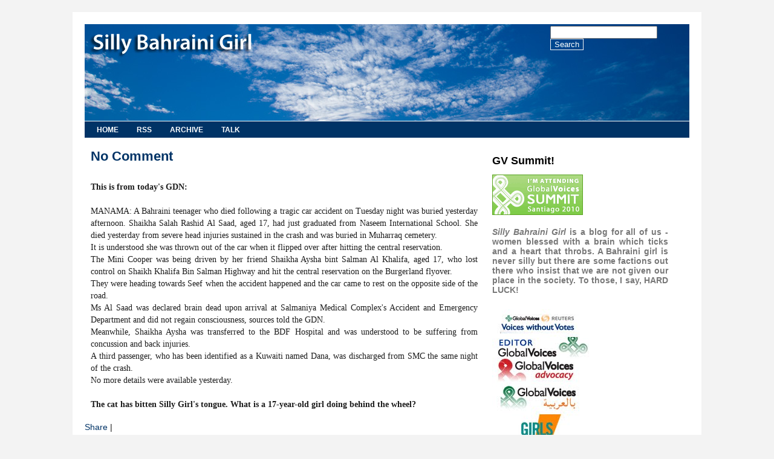

--- FILE ---
content_type: text/html; charset=UTF-8
request_url: https://sillybahrainigirl.blogspot.com/2005/07/no-comment.html?showComment=1122555180000
body_size: 12855
content:
<!DOCTYPE html>
<html dir='ltr' xmlns='http://www.w3.org/1999/xhtml' xmlns:b='http://www.google.com/2005/gml/b' xmlns:data='http://www.google.com/2005/gml/data' xmlns:expr='http://www.google.com/2005/gml/expr'>
<head>
<link href='https://www.blogger.com/static/v1/widgets/2944754296-widget_css_bundle.css' rel='stylesheet' type='text/css'/>
<script src="//sites.google.com/site/pixelsans/box/cufon-yui.js" type="text/javascript"></script>
<script src="//sites.google.com/site/pixelsans/box/mp.font.js" type="text/javascript"></script>
<script type='text/javascript'>Cufon.replace(['h1','h2','h3','h4']);</script>
<style type='text/css'>

span.fullpost {display:inline;} 
</style>
<meta content='text/html; charset=UTF-8' http-equiv='Content-Type'/>
<meta content='blogger' name='generator'/>
<link href='https://sillybahrainigirl.blogspot.com/favicon.ico' rel='icon' type='image/x-icon'/>
<link href='https://sillybahrainigirl.blogspot.com/2005/07/no-comment.html' rel='canonical'/>
<link rel="alternate" type="application/atom+xml" title=".:: SILLY BAHRAINI GIRL ::. - Atom" href="https://sillybahrainigirl.blogspot.com/feeds/posts/default" />
<link rel="alternate" type="application/rss+xml" title=".:: SILLY BAHRAINI GIRL ::. - RSS" href="https://sillybahrainigirl.blogspot.com/feeds/posts/default?alt=rss" />
<link rel="service.post" type="application/atom+xml" title=".:: SILLY BAHRAINI GIRL ::. - Atom" href="https://www.blogger.com/feeds/9291546/posts/default" />

<link rel="alternate" type="application/atom+xml" title=".:: SILLY BAHRAINI GIRL ::. - Atom" href="https://sillybahrainigirl.blogspot.com/feeds/112255087508476289/comments/default" />
<!--Can't find substitution for tag [blog.ieCssRetrofitLinks]-->
<meta content='https://sillybahrainigirl.blogspot.com/2005/07/no-comment.html' property='og:url'/>
<meta content='No Comment' property='og:title'/>
<meta content='This is from today&#39;s GDN: MANAMA: A Bahraini teenager who died following a tragic car accident on Tuesday night was buried yesterday afterno...' property='og:description'/>
<title>No Comment</title>
<style id='page-skin-1' type='text/css'><!--
/*
Design by Free CSS Templates
http://www.freecsstemplates.org
Released for free under a Creative Commons Attribution 2.5 License
*/
#navbar, #navbar-iframe {
height: 0px;
visibility: hidden;
display: none;
}
body {
margin: 20px;
background: #f3f3f3;
font-family: Arial, Calibri, Verdana, Tahoma, sans-serif;
font-size: 13.5px;
color: #1D1D1D;
}
img {
border:0;
}
h1 {
font-size: 1.8em;
}
p, ul, ol {
margin-top: 0;
}
ul, ol {
}
a {
text-decoration: none;
color: #003366;
}
a:hover {
background: none;
}
.readmore a, .readmore a:visited, .readmore a:hover{
color:#46d9f9;
font-size:92%;
text-decoration:none;
text-shadow: 2px 2px 2px #BFBFBF;
}
#wrapper {
width: 1000px;
margin: 0 auto;
padding: 20px;
background: #FFFFFF;
}
/* Header */
#header-wrapper {
width: 1000px;
height: 160px;
margin: 0 auto;
background: #C2C2C2 url('https://blogger.googleusercontent.com/img/b/R29vZ2xl/AVvXsEji5hzvfzuxIiI8dKVUz4ommvUfg5Eyy4CVqJn934H5PnJhgDMMzVndFcOTlPbVfmhVT_5vjgIIDdsdwygjwnPmxO2ZCftiTEzDSeRXc37DCmrO5l4irozj4ARLbobCilWD78bU/s1600/sbg.jpg') no-repeat left top;
}
/* Search */
#search {
background: transparent;
float: right;
width: 230px;
padding-top: 3px;
}
#search form {
background: transparent;
margin: 0;
padding: 0px 0 3 0px;
}
#search fieldset {
background: transparent;
margin: 0;
padding: 0;
border: none;
}
#search-text {
width: 200px;
border: none;
text-transform: lowercase;
border: 1px #525252 dotted;
font: bold 1.2em Arial, Tahoma, sans-serif;
color: #787878;
}
#search-submit {
display: none;
}
input.btn {
color:#FFFFFF;
background:transparent;
font:Verdana, Arial, Helvetica, sans-serif 85% bold;
border:1px solid #F3f3f3;
}
/* Menu */
#menu {
width: 1000px;
height: 27px;
margin: 0 auto;
padding: 0;
border-top: 1px #FFFFFF solid;
background: #003366;
}
#menu ul {
margin: 0;
padding: 0;
list-style: none;
line-height: normal;
}
#menu li {
float: left;
}
#menu a {
display: block;
padding: 7px 10px 2px 20px;
text-transform: uppercase;
text-decoration: none;
font-family: Arial, Helvetica, sans-serif;
font-size: 12px;
font-weight: bold;
color: #FFFFFF;
border: none;
}
#menu a:hover, #menu .current_page_item a {
color: #FFFFFF;
}
#menu a:hover {
text-decoration: underline;
}
/* Page */
#content-wrapper {
width:1000px;
margin: 0 auto;
}
/* Content */
#main-wrapper {
float: left;
width: 650px;
padding: 40px 0px 0 20;
}
.post {
margin:.5em 0 1.5em;
border-bottom:1px dashed #cccccc;
padding-bottom:1em;
}
.post h2 {
color: #003366;
font-family: Tahoma, Helvetica Nueue, Arial,Sans-serif;
font-size:1.6em;
padding-left:10px;
}
.post h2 a {
color: #003366;
border: none;
}
.post-body{
margin-top: 3px;
padding: 10px 0 20px 10px;
font-family: Georgia, Times New Roman, Serif;
font-size:103%;
line-height:1.5em;
text-align:justify;
}
.post-body img {
background: #f0f0f0;
padding: 10px;
margin: 10 5px 10px 5;
float: left;
border:0;
}
.footstamp {
margin-top:12px;
border-bottom: 1px dashed #46d9f9;
border-top: 1px dashed #46d9f9;
text-transform: uppercase;
text-align: left;
font-family: Tahoma, Arial, Helvetica, sans-serif;
font-size: 12px;
}
.footstamp a {
color: #46d9f9;
}
.note{
color:#000000;
font-weight:bold;
font-size:115%;
text-shadow: 2px 2px 2px #BFBFBF;
}
/* !!!!!!!!!!!!!!!!!!!!!
----------------------------------------------- */
#main3-1 {
width:320px;
padding:3px;
margin-bottom:10px;
float:left;
font-family: Arial, Verdana, Helvetica, sans-serif;
font-size: 12px;
border-right:1px dashed #cccccc;
}
#main3-2 {
width:317px;
padding:3px;
margin-bottom:10px;
float:left;
font-family: Arial, Verdana, Helvetica, sans-serif;
font-size: 12px;
}
.main3 {
border-top:5px solid #003366;
}
.main3 .widget{
margin-bottom:12px;
}
.main3 h2{
padding-bottom: 6px;
font: Arial;
color: #003366;
}
.main3 a {
text-decoration: none;
color: #1d1d1d;
}
.meta {
border-bottom: 1px dashed #D2D4C9;
text-transform: uppercase;
text-align: left;
font-family: Arial, Helvetica, sans-serif;
font-size: 11px;
}
.feed-links {
margin-bottom: 10px;
}
/* Sidebar */
#sidebar-wrapper {
float: left;
width: 300px;
margin-top:15px;
margin-left:15px;
padding: 40px 10 0 0px;
color: #787878;
}
#sidebar-wrapper {
padding: 0;
font-family: Calibri, Arial, Verdana, Tahoma, sans-serif;
line-height:1.2em;
}
#sidebar-wrapper img {
border:0;
}
#sidebar-wrapper ul{
list-style: disc;
}
#sidebar-wrapper li{
padding-left:5px;
font-family: Calibri, Arial, Verdana, Tahoma, sans-serif;
line-height:1.2em;
}
#sidebar-wrapper h2 {
font-family: Calibri, Verdana, Tahoma, sans-serif;
font-size:18px;
color: #000000;
}
#sidebar-wrapper p {
padding-bottom: 5px;
text-align: justify;
}
#sidebar-wrapper a {
color: #46d9f9;
font-size:13px;
text-decoration: none;
border: none;
}
#sidebar-wrapper a:hover {
text-decoration: underline;
color: #787878;
}
.widget-content {
}
.sidebar .widget {
margin-bottom: 1.3em;
margin-left:.7em;
padding: 0;
background: none;
}
#sidebar2 {
padding: 0;
font-family: Calibri, Arial, Verdana, Tahoma, sans-serif;
line-height:1.2em;
}
#sidebar2 ul{
list-style: circle;
padding-left:-5px;
}
#sidebar2 li{
padding-left:2px;
padding-bottom:3px;
font-family: Arial, Verdana, Tahoma, sans-serif;
font-size:9px;
}
#sidebar2 h2 {
font-family: Calibri, Verdana, Tahoma, sans-serif;
font-size:16px;
color: #000000;
text-align:center;
margin-bottom: .7em;
}
#sidebar2 p {
padding-bottom: 5px;
text-align: justify;
}
#sidebar2 a {
color: #1d1d1d;
border: none;
text-decoration: none;
}
#sidebar2 a:hover {
text-decoration: underline;
color: #787878;
}
.widget-content {
}
.sidebar2 .widget {
margin-bottom: 1.3em;
padding: 0;
background: none;
}
#sidebar2-1 {
width:140px;
padding-right:5px;
margin-top:3px;
float:left;
border-right:1px dashed #cccccc;
font-size:9px;
}
#sidebar2-2 {
width:140px;
padding-left:5px;
margin-top:3px;
float:left;
}
/* Comment */
#comments h4 {
}
#comments dl {
}
.comment-author {
}
.comment-body {
}
.comment-footer {
}
/* Footer */
#footer-wrapper {
width: 1000px;
height: 20px;
margin: 0 auto;
padding: 7px 0 7px 0;
background: #FFFFFF;
font-family: Arial, Helvetica, sans-serif;
color: #1d1d1d;
font-size: 10px;
text-transform: uppercase;
text-align: left;
}
#footer-wrapper p {
margin: 0;
line-height: normal;
font-size: 10px;
text-transform: uppercase;
text-align: justify;
}
#footer-wrapper a {
color: #FFFFFF;
}

--></style>
<link href='https://www.blogger.com/dyn-css/authorization.css?targetBlogID=9291546&amp;zx=7c6a8750-4fff-4e53-b665-3ab42a041e46' media='none' onload='if(media!=&#39;all&#39;)media=&#39;all&#39;' rel='stylesheet'/><noscript><link href='https://www.blogger.com/dyn-css/authorization.css?targetBlogID=9291546&amp;zx=7c6a8750-4fff-4e53-b665-3ab42a041e46' rel='stylesheet'/></noscript>
<meta name='google-adsense-platform-account' content='ca-host-pub-1556223355139109'/>
<meta name='google-adsense-platform-domain' content='blogspot.com'/>

</head>
<body>
<div class='navbar section' id='navbar'><div class='widget Navbar' data-version='1' id='Navbar1'><script type="text/javascript">
    function setAttributeOnload(object, attribute, val) {
      if(window.addEventListener) {
        window.addEventListener('load',
          function(){ object[attribute] = val; }, false);
      } else {
        window.attachEvent('onload', function(){ object[attribute] = val; });
      }
    }
  </script>
<div id="navbar-iframe-container"></div>
<script type="text/javascript" src="https://apis.google.com/js/platform.js"></script>
<script type="text/javascript">
      gapi.load("gapi.iframes:gapi.iframes.style.bubble", function() {
        if (gapi.iframes && gapi.iframes.getContext) {
          gapi.iframes.getContext().openChild({
              url: 'https://www.blogger.com/navbar/9291546?po\x3d112255087508476289\x26origin\x3dhttps://sillybahrainigirl.blogspot.com',
              where: document.getElementById("navbar-iframe-container"),
              id: "navbar-iframe"
          });
        }
      });
    </script><script type="text/javascript">
(function() {
var script = document.createElement('script');
script.type = 'text/javascript';
script.src = '//pagead2.googlesyndication.com/pagead/js/google_top_exp.js';
var head = document.getElementsByTagName('head')[0];
if (head) {
head.appendChild(script);
}})();
</script>
</div></div>
<div id='wrapper'>
<div id='header-wrapper'>
<div id='search'>
<form action='https://sillybahrainigirl.blogspot.com/search' id='searchform' method='get' name='searchform'>
<div class='search'>
<input id='s' name='q' onclick='this.value="";' type='text'/>
<input class='btn' id='x' type='submit' value='Search'/>
</div>
</form>
</div>
<!-- end #search -->
<div id='header-inner'>
<div class='header no-items section' id='header'></div>
</div>
</div>
<!-- end #header -->
<div id='menu'>
<ul>
<li><a href='https://sillybahrainigirl.blogspot.com/'>Home</a></li>
<li><a href='http://sillybahrainigirl.blogspot.com/feeds/posts/default'>RSS</a></li>
<li><a href='http://bit.ly/sbgarchive'>Archive</a></li>
<li><a href='http://sillybahrainigirl.blogspot.com/2000/12/chat-cafe.html'>Talk</a></li>
</ul>
</div>
<!-- end #menu -->
<div id='content-wrapper'>
<div id='main-wrapper'>
<div class='main section' id='main'><div class='widget Blog' data-version='1' id='Blog1'>
<div class='blog-posts hfeed'>
<!--Can't find substitution for tag [adStart]-->
<div class='post hentry uncustomized-post-template'><div class='PostHead'>
<a name='112255087508476289'></a>
<h2>
No Comment
</h2>
</div>
<div class='post-header-line-1'></div>
<div class='post-body entry-content'>
<strong>This is from today's GDN: </strong><br /><br />MANAMA: A Bahraini teenager who died following a tragic car accident on Tuesday night was buried yesterday afternoon. Shaikha Salah Rashid Al Saad, aged 17, had just graduated from Naseem International School. She died yesterday from severe head injuries sustained in the crash and was buried in Muharraq cemetery.<br />It is understood she was thrown out of the car when it flipped over after hitting the central reservation.<br />The Mini Cooper was being driven by her friend Shaikha Aysha bint Salman Al Khalifa, aged 17, who lost control on Shaikh Khalifa Bin Salman Highway and hit the central reservation on the Burgerland flyover.<br />They were heading towards Seef when the accident happened and the car came to rest on the opposite side of the road.<br />Ms Al Saad was declared brain dead upon arrival at Salmaniya Medical Complex's Accident and Emergency Department and did not regain consciousness, sources told the GDN.<br />Meanwhile, Shaikha Aysha was transferred to the BDF Hospital and was understood to be suffering from concussion and back injuries.<br />A third passenger, who has been identified as a Kuwaiti named Dana, was discharged from SMC the same night of the crash.<br />No more details were available yesterday.<br /><br /><strong>The cat has bitten Silly Girl's tongue. What is a 17-year-old girl doing behind the wheel? </strong>
<div style='clear: both;'></div>
</div>
<div class='post-footer'>
<div addthis:title='No Comment' addthis:url='https://sillybahrainigirl.blogspot.com/2005/07/no-comment.html' class='addthis_toolbox addthis_default_style'><a class='addthis_button_compact' href='http://addthis.com/bookmark.php?v=250&pub=xa-4affd70a19a245fd'>Share</a>
<span class='addthis_separator'>|</span>
<a class='addthis_button_facebook'></a>
<a class='addthis_button_email'></a>
<a class='addthis_button_twitter'></a>
<a class='addthis_button_favorites'></a>
<a class='addthis_button_print'></a>
</div>
<script src="//s7.addthis.com/js/250/addthis_widget.js#pub=xa-4affd70a19a245fd" type="text/javascript"></script>
<div class='footstamp'>
<p class='post-footer-line post-footer-line-1'>
<span class='post-author'> SBG </span>
<span class='post-timestamp'>
at
<a class='timestamp-link' href='https://sillybahrainigirl.blogspot.com/2005/07/no-comment.html' rel='bookmark' title='permanent link'><abbr class='published' title='2005-07-28T14:38:00+03:00'>2:38 pm</abbr></a>
</span>
<span class='date-header'>28 July 2005</span>
<span class='iconz'>
<span class='item-control blog-admin pid-662091216'>
<a href='https://www.blogger.com/post-edit.g?blogID=9291546&postID=112255087508476289&from=pencil' title='Edit Post'>
<img alt="" class="icon-action" src="https://lh3.googleusercontent.com/blogger_img_proxy/AEn0k_t1TgjBkd75jSrA2BRH_9W-m3P-13EDwRjVvwACcmyVxcCyayy_z9X1qB4Ch8lQEr23H_n1FFXZv2v-vZlusPTcHJvlNCovWLXH97R0CMJTt-yEha9KPr_G6EKALYpr=s0-d">
</a>
</span>
</span>
<span class='post-comment-link'>
</span>
<span class='post-backlinks post-comment-link'>
</span>
<span class='post-icons'>
<span class='item-action'>
<a href='https://www.blogger.com/email-post/9291546/112255087508476289' title='Email Post'>
<span class='email-post-icon'>&#160;</span>
</a>
</span>
</span>
</p>
</div>
<div class='post-footer-line post-footer-line-2'>
<span class='post-labels'>
</span>
</div>
<p class='post-footer-line post-footer-line-3'></p>
</div>
</div>
<div class='comments' id='comments'>
<a name='comments'></a>
<h4>
12
comments:
</h4>
<dl id='comments-block'>
<dt class='comment-author ' id='c112255432930197212'>
<a name='c112255432930197212'></a>
<a href='https://www.blogger.com/profile/04213826171467402183' rel='nofollow'>أبو سنان</a>
said...
</dt>
<dd class='comment-body'>
<p>Sure Mohammed, what is written is written.  Here in the USA everyone can drive from the age of 15, with supervision, and from age 16 alone.<BR/><BR/>  It all depends on the kids being talked about.  Some kids are very mature for their age and can handle the responsibility.  My kids, on the other hand, will probably start driving at age 30.  LOL!</p>
</dd>
<dd class='comment-footer'>
<span class='comment-timestamp'>
<a href='https://sillybahrainigirl.blogspot.com/2005/07/no-comment.html?showComment=1122554280000#c112255432930197212' title='comment permalink'>
July 28, 2005
</a>
<span class='item-control blog-admin pid-2085079710'>
<a href='https://www.blogger.com/comment/delete/9291546/112255432930197212' title='Delete Comment'>
<img src="//www.blogger.com/img/icon_delete13.gif">
</a>
</span>
</span>
</dd>
<dt class='comment-author blog-author' id='c112255518288857025'>
<a name='c112255518288857025'></a>
<a href='https://www.blogger.com/profile/16449468317171027604' rel='nofollow'>SillyBahrainiGirl</a>
said...
</dt>
<dd class='comment-body'>
<p>According to government laws, only those above the age of 18 and who hold a valid driving license can drive in wonderland.</p>
</dd>
<dd class='comment-footer'>
<span class='comment-timestamp'>
<a href='https://sillybahrainigirl.blogspot.com/2005/07/no-comment.html?showComment=1122555180000#c112255518288857025' title='comment permalink'>
July 28, 2005
</a>
<span class='item-control blog-admin pid-662091216'>
<a href='https://www.blogger.com/comment/delete/9291546/112255518288857025' title='Delete Comment'>
<img src="//www.blogger.com/img/icon_delete13.gif">
</a>
</span>
</span>
</dd>
<dt class='comment-author ' id='c112255796819852496'>
<a name='c112255796819852496'></a>
<a href='https://www.blogger.com/profile/17068219437835404164' rel='nofollow'>ainialyaman</a>
said...
</dt>
<dd class='comment-body'>
<p>spoiled dynasty.Alas!</p>
</dd>
<dd class='comment-footer'>
<span class='comment-timestamp'>
<a href='https://sillybahrainigirl.blogspot.com/2005/07/no-comment.html?showComment=1122557940000#c112255796819852496' title='comment permalink'>
July 28, 2005
</a>
<span class='item-control blog-admin pid-137582099'>
<a href='https://www.blogger.com/comment/delete/9291546/112255796819852496' title='Delete Comment'>
<img src="//www.blogger.com/img/icon_delete13.gif">
</a>
</span>
</span>
</dd>
<dt class='comment-author blog-author' id='c112255981556100901'>
<a name='c112255981556100901'></a>
<a href='https://www.blogger.com/profile/16449468317171027604' rel='nofollow'>SillyBahrainiGirl</a>
said...
</dt>
<dd class='comment-body'>
<p>Wasta? <BR/>What does this mean?</p>
</dd>
<dd class='comment-footer'>
<span class='comment-timestamp'>
<a href='https://sillybahrainigirl.blogspot.com/2005/07/no-comment.html?showComment=1122559800000#c112255981556100901' title='comment permalink'>
July 28, 2005
</a>
<span class='item-control blog-admin pid-662091216'>
<a href='https://www.blogger.com/comment/delete/9291546/112255981556100901' title='Delete Comment'>
<img src="//www.blogger.com/img/icon_delete13.gif">
</a>
</span>
</span>
</dd>
<dt class='comment-author blog-author' id='c112256473531998459'>
<a name='c112256473531998459'></a>
<a href='https://www.blogger.com/profile/16449468317171027604' rel='nofollow'>SillyBahrainiGirl</a>
said...
</dt>
<dd class='comment-body'>
<p>wasta is a way of life in wonderland. wasta makes the world go round. wasta means that u don't to stand ina queue. wasta means you are above the law. wasta distiguishes animals from humans. <BR/><BR/>those with wasta are more equal than others !</p>
</dd>
<dd class='comment-footer'>
<span class='comment-timestamp'>
<a href='https://sillybahrainigirl.blogspot.com/2005/07/no-comment.html?showComment=1122564720000#c112256473531998459' title='comment permalink'>
July 28, 2005
</a>
<span class='item-control blog-admin pid-662091216'>
<a href='https://www.blogger.com/comment/delete/9291546/112256473531998459' title='Delete Comment'>
<img src="//www.blogger.com/img/icon_delete13.gif">
</a>
</span>
</span>
</dd>
<dt class='comment-author blog-author' id='c112256480842983832'>
<a name='c112256480842983832'></a>
<a href='https://www.blogger.com/profile/16449468317171027604' rel='nofollow'>SillyBahrainiGirl</a>
said...
</dt>
<dd class='comment-body'>
<p>oops... too many typos... <BR/><BR/>lemme attempts that again: <BR/>wasta is a way of life in wonderland. wasta makes the world go round. wasta means that u don't have to stand in a queue. wasta means you are above the law. wasta distinguishes animals from humans. <BR/><BR/>After all, those with wasta are more equal than others !</p>
</dd>
<dd class='comment-footer'>
<span class='comment-timestamp'>
<a href='https://sillybahrainigirl.blogspot.com/2005/07/no-comment.html?showComment=1122564780000#c112256480842983832' title='comment permalink'>
July 28, 2005
</a>
<span class='item-control blog-admin pid-662091216'>
<a href='https://www.blogger.com/comment/delete/9291546/112256480842983832' title='Delete Comment'>
<img src="//www.blogger.com/img/icon_delete13.gif">
</a>
</span>
</span>
</dd>
<dt class='comment-author ' id='c112256646645123406'>
<a name='c112256646645123406'></a>
<a href='https://www.blogger.com/profile/17068219437835404164' rel='nofollow'>ainialyaman</a>
said...
</dt>
<dd class='comment-body'>
<span class='deleted-comment'>This comment has been removed by a blog administrator.</span>
</dd>
<dd class='comment-footer'>
<span class='comment-timestamp'>
<a href='https://sillybahrainigirl.blogspot.com/2005/07/no-comment.html?showComment=1122566460000#c112256646645123406' title='comment permalink'>
July 28, 2005
</a>
<span class='item-control blog-admin '>
<a href='https://www.blogger.com/comment/delete/9291546/112256646645123406' title='Delete Comment'>
<img src="//www.blogger.com/img/icon_delete13.gif">
</a>
</span>
</span>
</dd>
<dt class='comment-author ' id='c112256675169250221'>
<a name='c112256675169250221'></a>
<a href='https://www.blogger.com/profile/17068219437835404164' rel='nofollow'>ainialyaman</a>
said...
</dt>
<dd class='comment-body'>
<p>We suffer of that destructive apparatus in Yemen Felix.</p>
</dd>
<dd class='comment-footer'>
<span class='comment-timestamp'>
<a href='https://sillybahrainigirl.blogspot.com/2005/07/no-comment.html?showComment=1122566700000#c112256675169250221' title='comment permalink'>
July 28, 2005
</a>
<span class='item-control blog-admin pid-137582099'>
<a href='https://www.blogger.com/comment/delete/9291546/112256675169250221' title='Delete Comment'>
<img src="//www.blogger.com/img/icon_delete13.gif">
</a>
</span>
</span>
</dd>
<dt class='comment-author blog-author' id='c112256772426796080'>
<a name='c112256772426796080'></a>
<a href='https://www.blogger.com/profile/16449468317171027604' rel='nofollow'>SillyBahrainiGirl</a>
said...
</dt>
<dd class='comment-body'>
<p>Ain Al Yaman, <BR/>It's not only Yemen.. It's not. It is the cancer eating the flesh of this society..</p>
</dd>
<dd class='comment-footer'>
<span class='comment-timestamp'>
<a href='https://sillybahrainigirl.blogspot.com/2005/07/no-comment.html?showComment=1122567720000#c112256772426796080' title='comment permalink'>
July 28, 2005
</a>
<span class='item-control blog-admin pid-662091216'>
<a href='https://www.blogger.com/comment/delete/9291546/112256772426796080' title='Delete Comment'>
<img src="//www.blogger.com/img/icon_delete13.gif">
</a>
</span>
</span>
</dd>
<dt class='comment-author ' id='c112261472501061021'>
<a name='c112261472501061021'></a>
<a href='https://www.blogger.com/profile/15955758251080080159' rel='nofollow'>muscati</a>
said...
</dt>
<dd class='comment-body'>
<p>17 year old girls from the royal family already have their royal "Sheikha" title?</p>
</dd>
<dd class='comment-footer'>
<span class='comment-timestamp'>
<a href='https://sillybahrainigirl.blogspot.com/2005/07/no-comment.html?showComment=1122614700000#c112261472501061021' title='comment permalink'>
July 29, 2005
</a>
<span class='item-control blog-admin pid-534649996'>
<a href='https://www.blogger.com/comment/delete/9291546/112261472501061021' title='Delete Comment'>
<img src="//www.blogger.com/img/icon_delete13.gif">
</a>
</span>
</span>
</dd>
<dt class='comment-author blog-author' id='c112261911041339431'>
<a name='c112261911041339431'></a>
<a href='https://www.blogger.com/profile/16449468317171027604' rel='nofollow'>SillyBahrainiGirl</a>
said...
</dt>
<dd class='comment-body'>
<p>tough! some people are born with titles and others aren't.. <BR/><BR/>not a difficult fact in life to grasp I am afraid!</p>
</dd>
<dd class='comment-footer'>
<span class='comment-timestamp'>
<a href='https://sillybahrainigirl.blogspot.com/2005/07/no-comment.html?showComment=1122619080000#c112261911041339431' title='comment permalink'>
July 29, 2005
</a>
<span class='item-control blog-admin pid-662091216'>
<a href='https://www.blogger.com/comment/delete/9291546/112261911041339431' title='Delete Comment'>
<img src="//www.blogger.com/img/icon_delete13.gif">
</a>
</span>
</span>
</dd>
<dt class='comment-author ' id='c113029948423654858'>
<a name='c113029948423654858'></a>
Anonymous
said...
</dt>
<dd class='comment-body'>
<p>You have good content on your blog keep up the good work</p>
</dd>
<dd class='comment-footer'>
<span class='comment-timestamp'>
<a href='https://sillybahrainigirl.blogspot.com/2005/07/no-comment.html?showComment=1130299440000#c113029948423654858' title='comment permalink'>
October 26, 2005
</a>
<span class='item-control blog-admin pid-1787396322'>
<a href='https://www.blogger.com/comment/delete/9291546/113029948423654858' title='Delete Comment'>
<img src="//www.blogger.com/img/icon_delete13.gif">
</a>
</span>
</span>
</dd>
</dl>
<p class='comment-footer'>
<div class='comment-form'>
<a name='comment-form'></a>
<h4 id='comment-post-message'>Post a Comment</h4>
<p>
</p>
<a href='https://www.blogger.com/comment/frame/9291546?po=112255087508476289&hl=en-GB&saa=85391&origin=https://sillybahrainigirl.blogspot.com' id='comment-editor-src' style='display: none'></a>
<iframe allowtransparency='true' class='blogger-iframe-colorize' frameborder='0' height='275' id='comment-editor' scrolling='auto' src='' width='100%'></iframe>
<script type="text/javascript" src="https://www.blogger.com/static/v1/jsbin/2210189538-iframe_colorizer.js"></script>
</div>
</p>
<div id='backlinks-container'>
<div id='Blog1_backlinks-container'>
</div>
</div>
</div>
<!--Can't find substitution for tag [adEnd]-->
</div>
<div class='blog-pager' id='blog-pager'>
<span id='blog-pager-newer-link'>
<a class='blog-pager-newer-link' href='https://sillybahrainigirl.blogspot.com/2005/07/other-side-of-coin.html' id='Blog1_blog-pager-newer-link' title='Newer Post'><h3>Newer Post</h3></a>
</span>
<span id='blog-pager-older-link'>
<a class='blog-pager-older-link' href='https://sillybahrainigirl.blogspot.com/2005/07/face-itsummer-aint-time-for-fun-in.html' id='Blog1_blog-pager-older-link' title='Older Post'><h3>Older Post</h3></a>
</span>
<a class='home-link' href='https://sillybahrainigirl.blogspot.com/'><h3>Home</h3></a>
</div>
<div class='clear'></div>
<div class='post-feeds'>
<div class='feed-links'>
Subscribe to:
<a class='feed-link' href='https://sillybahrainigirl.blogspot.com/feeds/112255087508476289/comments/default' target='_blank' type='application/atom+xml'>Post Comments (Atom)</a>
</div>
</div>
</div></div>
</div>
<!-- end #content -->
<div id='sidebar-wrapper'>
<div class='sidebar section' id='sidebar'><div class='widget HTML' data-version='1' id='HTML3'>
<h2 class='title'>GV Summit!</h2>
<div class='widget-content'>
<a href="http://summit2010.globalvoicesonline.org/" title="I'm Attending Global Voices Citizen Media Summit 2010"><img alt="I&#39;m Attending Global Voices Citizen Media Summit 2010" src="https://lh3.googleusercontent.com/blogger_img_proxy/AEn0k_sO7fh8jMvn9Vbc73nFQ54POmxyvKurWRMjp7ltFaUN6O8AKmyu9jSP6FSh2wYgUNEYlXIJ6OpRPLDNEIS8wgch0DLLtO_E9d4x4sXo6I3PtBCceI23-87Xy1XKybNj2gCvhcJpfzVmUw-aHB8iJRUhP27XcLcL=s0-d"></a>
</div>
<div class='clear'></div>
</div><div class='widget Text' data-version='1' id='Text1'>
<div class='widget-content'>
<p align="justify"><b><i>Silly Bahraini Girl</i> is a blog for all of us - women blessed with a brain which ticks and a heart that throbs. A Bahraini girl is never silly but there are some factions out there who insist that we are not given our place in the society. To those, I say, HARD LUCK!</b></p>
</div>
</div><div class='widget HTML' data-version='1' id='HTML1'>
<div class='widget-content'>
<script src="//widgets.twimg.com/j/2/widget.js"></script>
<script>
new TWTR.Widget({
  version: 2,
  type: 'profile',
  rpp: 10,
  interval: 6000,
  width: 290,
height:400,
    theme: {
    shell: {
      background: '#f1f1f1',
      color: '#000000'
    },
    tweets: {
      background: '#ffffff',
      color: '#000000',
      links: '#46d9f9'
    }
  },
  features: {
    scrollbar: false,
    loop: false,
    live: false,
    hashtags: true,
    timestamp: true,
    avatars: false,
    behavior: 'all'
  }
}).render().setUser('JustAmira').start();
</script>
</div>
</div><div class='widget HTML' data-version='1' id='HTML6'>
<div class='widget-content'>
<img src="https://blogger.googleusercontent.com/img/b/R29vZ2xl/AVvXsEi565nRibpaGu1sm7MZyo43K2rF3N7LOdPxFLZvPcKC1G2Aslz9sPWk2wvhhzmFypqVelsMq5Oqm6KR2nuPnijcTcONPSI6ZdFFEhL9saucZW1AEtl43IsZ2xZX-7ivZsmkMAj5/s1600/links.jpg" width="167" height="307" border="0" usemap="#Map" />
<map name="Map" id="Map"><area shape="rect" coords="15,8,141,35" href="http://voiceswithoutvotes.org/" target="_blank" alt="" />
<area shape="rect" coords="8,49,156,79" href="http://www.globalvoicesonline.org/" target="_blank" alt="" />
<area shape="rect" coords="10,86,136,122" href="http://advocacy.globalvoicesonline.org/" target="_blank" alt="" />
<area shape="rect" coords="14,127,140,170" href="http://ar.globalvoicesonline.org/" target="_blank" alt="" />
<area shape="rect" coords="21,184,150,257" href="http://www.ungei.org/" target="_blank" alt="" />
<area shape="rect" coords="24,267,133,284" href="http://qwaider.com/" target="_blank" alt="" />
</map>
</div>
</div><div class='widget BlogArchive' data-version='1' id='BlogArchive1'>
<h2>Archive</h2>
<div class='widget-content'>
<div id='ArchiveList'>
<div id='BlogArchive1_ArchiveList'>
<ul class='hierarchy'>
<li class='archivedate collapsed'>
<a class='toggle' href='javascript:void(0)'>
<span class='zippy'>

        &#9658;&#160;
      
</span>
</a>
<a class='post-count-link' href='https://sillybahrainigirl.blogspot.com/2011/'>
2011
</a>
<span class='post-count' dir='ltr'>(9)</span>
<ul class='hierarchy'>
<li class='archivedate collapsed'>
<a class='toggle' href='javascript:void(0)'>
<span class='zippy'>

        &#9658;&#160;
      
</span>
</a>
<a class='post-count-link' href='https://sillybahrainigirl.blogspot.com/2011/02/'>
February 2011
</a>
<span class='post-count' dir='ltr'>(1)</span>
</li>
</ul>
<ul class='hierarchy'>
<li class='archivedate collapsed'>
<a class='toggle' href='javascript:void(0)'>
<span class='zippy'>

        &#9658;&#160;
      
</span>
</a>
<a class='post-count-link' href='https://sillybahrainigirl.blogspot.com/2011/01/'>
January 2011
</a>
<span class='post-count' dir='ltr'>(8)</span>
</li>
</ul>
</li>
</ul>
<ul class='hierarchy'>
<li class='archivedate collapsed'>
<a class='toggle' href='javascript:void(0)'>
<span class='zippy'>

        &#9658;&#160;
      
</span>
</a>
<a class='post-count-link' href='https://sillybahrainigirl.blogspot.com/2010/'>
2010
</a>
<span class='post-count' dir='ltr'>(4)</span>
<ul class='hierarchy'>
<li class='archivedate collapsed'>
<a class='toggle' href='javascript:void(0)'>
<span class='zippy'>

        &#9658;&#160;
      
</span>
</a>
<a class='post-count-link' href='https://sillybahrainigirl.blogspot.com/2010/12/'>
December 2010
</a>
<span class='post-count' dir='ltr'>(1)</span>
</li>
</ul>
<ul class='hierarchy'>
<li class='archivedate collapsed'>
<a class='toggle' href='javascript:void(0)'>
<span class='zippy'>

        &#9658;&#160;
      
</span>
</a>
<a class='post-count-link' href='https://sillybahrainigirl.blogspot.com/2010/07/'>
July 2010
</a>
<span class='post-count' dir='ltr'>(1)</span>
</li>
</ul>
<ul class='hierarchy'>
<li class='archivedate collapsed'>
<a class='toggle' href='javascript:void(0)'>
<span class='zippy'>

        &#9658;&#160;
      
</span>
</a>
<a class='post-count-link' href='https://sillybahrainigirl.blogspot.com/2010/02/'>
February 2010
</a>
<span class='post-count' dir='ltr'>(1)</span>
</li>
</ul>
<ul class='hierarchy'>
<li class='archivedate collapsed'>
<a class='toggle' href='javascript:void(0)'>
<span class='zippy'>

        &#9658;&#160;
      
</span>
</a>
<a class='post-count-link' href='https://sillybahrainigirl.blogspot.com/2010/01/'>
January 2010
</a>
<span class='post-count' dir='ltr'>(1)</span>
</li>
</ul>
</li>
</ul>
<ul class='hierarchy'>
<li class='archivedate collapsed'>
<a class='toggle' href='javascript:void(0)'>
<span class='zippy'>

        &#9658;&#160;
      
</span>
</a>
<a class='post-count-link' href='https://sillybahrainigirl.blogspot.com/2009/'>
2009
</a>
<span class='post-count' dir='ltr'>(39)</span>
<ul class='hierarchy'>
<li class='archivedate collapsed'>
<a class='toggle' href='javascript:void(0)'>
<span class='zippy'>

        &#9658;&#160;
      
</span>
</a>
<a class='post-count-link' href='https://sillybahrainigirl.blogspot.com/2009/12/'>
December 2009
</a>
<span class='post-count' dir='ltr'>(1)</span>
</li>
</ul>
<ul class='hierarchy'>
<li class='archivedate collapsed'>
<a class='toggle' href='javascript:void(0)'>
<span class='zippy'>

        &#9658;&#160;
      
</span>
</a>
<a class='post-count-link' href='https://sillybahrainigirl.blogspot.com/2009/10/'>
October 2009
</a>
<span class='post-count' dir='ltr'>(1)</span>
</li>
</ul>
<ul class='hierarchy'>
<li class='archivedate collapsed'>
<a class='toggle' href='javascript:void(0)'>
<span class='zippy'>

        &#9658;&#160;
      
</span>
</a>
<a class='post-count-link' href='https://sillybahrainigirl.blogspot.com/2009/08/'>
August 2009
</a>
<span class='post-count' dir='ltr'>(2)</span>
</li>
</ul>
<ul class='hierarchy'>
<li class='archivedate collapsed'>
<a class='toggle' href='javascript:void(0)'>
<span class='zippy'>

        &#9658;&#160;
      
</span>
</a>
<a class='post-count-link' href='https://sillybahrainigirl.blogspot.com/2009/07/'>
July 2009
</a>
<span class='post-count' dir='ltr'>(4)</span>
</li>
</ul>
<ul class='hierarchy'>
<li class='archivedate collapsed'>
<a class='toggle' href='javascript:void(0)'>
<span class='zippy'>

        &#9658;&#160;
      
</span>
</a>
<a class='post-count-link' href='https://sillybahrainigirl.blogspot.com/2009/06/'>
June 2009
</a>
<span class='post-count' dir='ltr'>(1)</span>
</li>
</ul>
<ul class='hierarchy'>
<li class='archivedate collapsed'>
<a class='toggle' href='javascript:void(0)'>
<span class='zippy'>

        &#9658;&#160;
      
</span>
</a>
<a class='post-count-link' href='https://sillybahrainigirl.blogspot.com/2009/05/'>
May 2009
</a>
<span class='post-count' dir='ltr'>(10)</span>
</li>
</ul>
<ul class='hierarchy'>
<li class='archivedate collapsed'>
<a class='toggle' href='javascript:void(0)'>
<span class='zippy'>

        &#9658;&#160;
      
</span>
</a>
<a class='post-count-link' href='https://sillybahrainigirl.blogspot.com/2009/04/'>
April 2009
</a>
<span class='post-count' dir='ltr'>(5)</span>
</li>
</ul>
<ul class='hierarchy'>
<li class='archivedate collapsed'>
<a class='toggle' href='javascript:void(0)'>
<span class='zippy'>

        &#9658;&#160;
      
</span>
</a>
<a class='post-count-link' href='https://sillybahrainigirl.blogspot.com/2009/03/'>
March 2009
</a>
<span class='post-count' dir='ltr'>(6)</span>
</li>
</ul>
<ul class='hierarchy'>
<li class='archivedate collapsed'>
<a class='toggle' href='javascript:void(0)'>
<span class='zippy'>

        &#9658;&#160;
      
</span>
</a>
<a class='post-count-link' href='https://sillybahrainigirl.blogspot.com/2009/02/'>
February 2009
</a>
<span class='post-count' dir='ltr'>(5)</span>
</li>
</ul>
<ul class='hierarchy'>
<li class='archivedate collapsed'>
<a class='toggle' href='javascript:void(0)'>
<span class='zippy'>

        &#9658;&#160;
      
</span>
</a>
<a class='post-count-link' href='https://sillybahrainigirl.blogspot.com/2009/01/'>
January 2009
</a>
<span class='post-count' dir='ltr'>(4)</span>
</li>
</ul>
</li>
</ul>
<ul class='hierarchy'>
<li class='archivedate collapsed'>
<a class='toggle' href='javascript:void(0)'>
<span class='zippy'>

        &#9658;&#160;
      
</span>
</a>
<a class='post-count-link' href='https://sillybahrainigirl.blogspot.com/2008/'>
2008
</a>
<span class='post-count' dir='ltr'>(149)</span>
<ul class='hierarchy'>
<li class='archivedate collapsed'>
<a class='toggle' href='javascript:void(0)'>
<span class='zippy'>

        &#9658;&#160;
      
</span>
</a>
<a class='post-count-link' href='https://sillybahrainigirl.blogspot.com/2008/12/'>
December 2008
</a>
<span class='post-count' dir='ltr'>(1)</span>
</li>
</ul>
<ul class='hierarchy'>
<li class='archivedate collapsed'>
<a class='toggle' href='javascript:void(0)'>
<span class='zippy'>

        &#9658;&#160;
      
</span>
</a>
<a class='post-count-link' href='https://sillybahrainigirl.blogspot.com/2008/11/'>
November 2008
</a>
<span class='post-count' dir='ltr'>(7)</span>
</li>
</ul>
<ul class='hierarchy'>
<li class='archivedate collapsed'>
<a class='toggle' href='javascript:void(0)'>
<span class='zippy'>

        &#9658;&#160;
      
</span>
</a>
<a class='post-count-link' href='https://sillybahrainigirl.blogspot.com/2008/10/'>
October 2008
</a>
<span class='post-count' dir='ltr'>(12)</span>
</li>
</ul>
<ul class='hierarchy'>
<li class='archivedate collapsed'>
<a class='toggle' href='javascript:void(0)'>
<span class='zippy'>

        &#9658;&#160;
      
</span>
</a>
<a class='post-count-link' href='https://sillybahrainigirl.blogspot.com/2008/09/'>
September 2008
</a>
<span class='post-count' dir='ltr'>(5)</span>
</li>
</ul>
<ul class='hierarchy'>
<li class='archivedate collapsed'>
<a class='toggle' href='javascript:void(0)'>
<span class='zippy'>

        &#9658;&#160;
      
</span>
</a>
<a class='post-count-link' href='https://sillybahrainigirl.blogspot.com/2008/08/'>
August 2008
</a>
<span class='post-count' dir='ltr'>(14)</span>
</li>
</ul>
<ul class='hierarchy'>
<li class='archivedate collapsed'>
<a class='toggle' href='javascript:void(0)'>
<span class='zippy'>

        &#9658;&#160;
      
</span>
</a>
<a class='post-count-link' href='https://sillybahrainigirl.blogspot.com/2008/07/'>
July 2008
</a>
<span class='post-count' dir='ltr'>(9)</span>
</li>
</ul>
<ul class='hierarchy'>
<li class='archivedate collapsed'>
<a class='toggle' href='javascript:void(0)'>
<span class='zippy'>

        &#9658;&#160;
      
</span>
</a>
<a class='post-count-link' href='https://sillybahrainigirl.blogspot.com/2008/06/'>
June 2008
</a>
<span class='post-count' dir='ltr'>(2)</span>
</li>
</ul>
<ul class='hierarchy'>
<li class='archivedate collapsed'>
<a class='toggle' href='javascript:void(0)'>
<span class='zippy'>

        &#9658;&#160;
      
</span>
</a>
<a class='post-count-link' href='https://sillybahrainigirl.blogspot.com/2008/05/'>
May 2008
</a>
<span class='post-count' dir='ltr'>(10)</span>
</li>
</ul>
<ul class='hierarchy'>
<li class='archivedate collapsed'>
<a class='toggle' href='javascript:void(0)'>
<span class='zippy'>

        &#9658;&#160;
      
</span>
</a>
<a class='post-count-link' href='https://sillybahrainigirl.blogspot.com/2008/04/'>
April 2008
</a>
<span class='post-count' dir='ltr'>(21)</span>
</li>
</ul>
<ul class='hierarchy'>
<li class='archivedate collapsed'>
<a class='toggle' href='javascript:void(0)'>
<span class='zippy'>

        &#9658;&#160;
      
</span>
</a>
<a class='post-count-link' href='https://sillybahrainigirl.blogspot.com/2008/03/'>
March 2008
</a>
<span class='post-count' dir='ltr'>(34)</span>
</li>
</ul>
<ul class='hierarchy'>
<li class='archivedate collapsed'>
<a class='toggle' href='javascript:void(0)'>
<span class='zippy'>

        &#9658;&#160;
      
</span>
</a>
<a class='post-count-link' href='https://sillybahrainigirl.blogspot.com/2008/02/'>
February 2008
</a>
<span class='post-count' dir='ltr'>(26)</span>
</li>
</ul>
<ul class='hierarchy'>
<li class='archivedate collapsed'>
<a class='toggle' href='javascript:void(0)'>
<span class='zippy'>

        &#9658;&#160;
      
</span>
</a>
<a class='post-count-link' href='https://sillybahrainigirl.blogspot.com/2008/01/'>
January 2008
</a>
<span class='post-count' dir='ltr'>(8)</span>
</li>
</ul>
</li>
</ul>
<ul class='hierarchy'>
<li class='archivedate collapsed'>
<a class='toggle' href='javascript:void(0)'>
<span class='zippy'>

        &#9658;&#160;
      
</span>
</a>
<a class='post-count-link' href='https://sillybahrainigirl.blogspot.com/2007/'>
2007
</a>
<span class='post-count' dir='ltr'>(154)</span>
<ul class='hierarchy'>
<li class='archivedate collapsed'>
<a class='toggle' href='javascript:void(0)'>
<span class='zippy'>

        &#9658;&#160;
      
</span>
</a>
<a class='post-count-link' href='https://sillybahrainigirl.blogspot.com/2007/12/'>
December 2007
</a>
<span class='post-count' dir='ltr'>(7)</span>
</li>
</ul>
<ul class='hierarchy'>
<li class='archivedate collapsed'>
<a class='toggle' href='javascript:void(0)'>
<span class='zippy'>

        &#9658;&#160;
      
</span>
</a>
<a class='post-count-link' href='https://sillybahrainigirl.blogspot.com/2007/11/'>
November 2007
</a>
<span class='post-count' dir='ltr'>(9)</span>
</li>
</ul>
<ul class='hierarchy'>
<li class='archivedate collapsed'>
<a class='toggle' href='javascript:void(0)'>
<span class='zippy'>

        &#9658;&#160;
      
</span>
</a>
<a class='post-count-link' href='https://sillybahrainigirl.blogspot.com/2007/10/'>
October 2007
</a>
<span class='post-count' dir='ltr'>(10)</span>
</li>
</ul>
<ul class='hierarchy'>
<li class='archivedate collapsed'>
<a class='toggle' href='javascript:void(0)'>
<span class='zippy'>

        &#9658;&#160;
      
</span>
</a>
<a class='post-count-link' href='https://sillybahrainigirl.blogspot.com/2007/09/'>
September 2007
</a>
<span class='post-count' dir='ltr'>(13)</span>
</li>
</ul>
<ul class='hierarchy'>
<li class='archivedate collapsed'>
<a class='toggle' href='javascript:void(0)'>
<span class='zippy'>

        &#9658;&#160;
      
</span>
</a>
<a class='post-count-link' href='https://sillybahrainigirl.blogspot.com/2007/08/'>
August 2007
</a>
<span class='post-count' dir='ltr'>(22)</span>
</li>
</ul>
<ul class='hierarchy'>
<li class='archivedate collapsed'>
<a class='toggle' href='javascript:void(0)'>
<span class='zippy'>

        &#9658;&#160;
      
</span>
</a>
<a class='post-count-link' href='https://sillybahrainigirl.blogspot.com/2007/07/'>
July 2007
</a>
<span class='post-count' dir='ltr'>(6)</span>
</li>
</ul>
<ul class='hierarchy'>
<li class='archivedate collapsed'>
<a class='toggle' href='javascript:void(0)'>
<span class='zippy'>

        &#9658;&#160;
      
</span>
</a>
<a class='post-count-link' href='https://sillybahrainigirl.blogspot.com/2007/06/'>
June 2007
</a>
<span class='post-count' dir='ltr'>(19)</span>
</li>
</ul>
<ul class='hierarchy'>
<li class='archivedate collapsed'>
<a class='toggle' href='javascript:void(0)'>
<span class='zippy'>

        &#9658;&#160;
      
</span>
</a>
<a class='post-count-link' href='https://sillybahrainigirl.blogspot.com/2007/05/'>
May 2007
</a>
<span class='post-count' dir='ltr'>(8)</span>
</li>
</ul>
<ul class='hierarchy'>
<li class='archivedate collapsed'>
<a class='toggle' href='javascript:void(0)'>
<span class='zippy'>

        &#9658;&#160;
      
</span>
</a>
<a class='post-count-link' href='https://sillybahrainigirl.blogspot.com/2007/04/'>
April 2007
</a>
<span class='post-count' dir='ltr'>(8)</span>
</li>
</ul>
<ul class='hierarchy'>
<li class='archivedate collapsed'>
<a class='toggle' href='javascript:void(0)'>
<span class='zippy'>

        &#9658;&#160;
      
</span>
</a>
<a class='post-count-link' href='https://sillybahrainigirl.blogspot.com/2007/03/'>
March 2007
</a>
<span class='post-count' dir='ltr'>(30)</span>
</li>
</ul>
<ul class='hierarchy'>
<li class='archivedate collapsed'>
<a class='toggle' href='javascript:void(0)'>
<span class='zippy'>

        &#9658;&#160;
      
</span>
</a>
<a class='post-count-link' href='https://sillybahrainigirl.blogspot.com/2007/02/'>
February 2007
</a>
<span class='post-count' dir='ltr'>(18)</span>
</li>
</ul>
<ul class='hierarchy'>
<li class='archivedate collapsed'>
<a class='toggle' href='javascript:void(0)'>
<span class='zippy'>

        &#9658;&#160;
      
</span>
</a>
<a class='post-count-link' href='https://sillybahrainigirl.blogspot.com/2007/01/'>
January 2007
</a>
<span class='post-count' dir='ltr'>(4)</span>
</li>
</ul>
</li>
</ul>
<ul class='hierarchy'>
<li class='archivedate collapsed'>
<a class='toggle' href='javascript:void(0)'>
<span class='zippy'>

        &#9658;&#160;
      
</span>
</a>
<a class='post-count-link' href='https://sillybahrainigirl.blogspot.com/2006/'>
2006
</a>
<span class='post-count' dir='ltr'>(116)</span>
<ul class='hierarchy'>
<li class='archivedate collapsed'>
<a class='toggle' href='javascript:void(0)'>
<span class='zippy'>

        &#9658;&#160;
      
</span>
</a>
<a class='post-count-link' href='https://sillybahrainigirl.blogspot.com/2006/12/'>
December 2006
</a>
<span class='post-count' dir='ltr'>(7)</span>
</li>
</ul>
<ul class='hierarchy'>
<li class='archivedate collapsed'>
<a class='toggle' href='javascript:void(0)'>
<span class='zippy'>

        &#9658;&#160;
      
</span>
</a>
<a class='post-count-link' href='https://sillybahrainigirl.blogspot.com/2006/11/'>
November 2006
</a>
<span class='post-count' dir='ltr'>(10)</span>
</li>
</ul>
<ul class='hierarchy'>
<li class='archivedate collapsed'>
<a class='toggle' href='javascript:void(0)'>
<span class='zippy'>

        &#9658;&#160;
      
</span>
</a>
<a class='post-count-link' href='https://sillybahrainigirl.blogspot.com/2006/10/'>
October 2006
</a>
<span class='post-count' dir='ltr'>(4)</span>
</li>
</ul>
<ul class='hierarchy'>
<li class='archivedate collapsed'>
<a class='toggle' href='javascript:void(0)'>
<span class='zippy'>

        &#9658;&#160;
      
</span>
</a>
<a class='post-count-link' href='https://sillybahrainigirl.blogspot.com/2006/09/'>
September 2006
</a>
<span class='post-count' dir='ltr'>(3)</span>
</li>
</ul>
<ul class='hierarchy'>
<li class='archivedate collapsed'>
<a class='toggle' href='javascript:void(0)'>
<span class='zippy'>

        &#9658;&#160;
      
</span>
</a>
<a class='post-count-link' href='https://sillybahrainigirl.blogspot.com/2006/08/'>
August 2006
</a>
<span class='post-count' dir='ltr'>(6)</span>
</li>
</ul>
<ul class='hierarchy'>
<li class='archivedate collapsed'>
<a class='toggle' href='javascript:void(0)'>
<span class='zippy'>

        &#9658;&#160;
      
</span>
</a>
<a class='post-count-link' href='https://sillybahrainigirl.blogspot.com/2006/07/'>
July 2006
</a>
<span class='post-count' dir='ltr'>(9)</span>
</li>
</ul>
<ul class='hierarchy'>
<li class='archivedate collapsed'>
<a class='toggle' href='javascript:void(0)'>
<span class='zippy'>

        &#9658;&#160;
      
</span>
</a>
<a class='post-count-link' href='https://sillybahrainigirl.blogspot.com/2006/06/'>
June 2006
</a>
<span class='post-count' dir='ltr'>(4)</span>
</li>
</ul>
<ul class='hierarchy'>
<li class='archivedate collapsed'>
<a class='toggle' href='javascript:void(0)'>
<span class='zippy'>

        &#9658;&#160;
      
</span>
</a>
<a class='post-count-link' href='https://sillybahrainigirl.blogspot.com/2006/05/'>
May 2006
</a>
<span class='post-count' dir='ltr'>(2)</span>
</li>
</ul>
<ul class='hierarchy'>
<li class='archivedate collapsed'>
<a class='toggle' href='javascript:void(0)'>
<span class='zippy'>

        &#9658;&#160;
      
</span>
</a>
<a class='post-count-link' href='https://sillybahrainigirl.blogspot.com/2006/04/'>
April 2006
</a>
<span class='post-count' dir='ltr'>(3)</span>
</li>
</ul>
<ul class='hierarchy'>
<li class='archivedate collapsed'>
<a class='toggle' href='javascript:void(0)'>
<span class='zippy'>

        &#9658;&#160;
      
</span>
</a>
<a class='post-count-link' href='https://sillybahrainigirl.blogspot.com/2006/03/'>
March 2006
</a>
<span class='post-count' dir='ltr'>(18)</span>
</li>
</ul>
<ul class='hierarchy'>
<li class='archivedate collapsed'>
<a class='toggle' href='javascript:void(0)'>
<span class='zippy'>

        &#9658;&#160;
      
</span>
</a>
<a class='post-count-link' href='https://sillybahrainigirl.blogspot.com/2006/02/'>
February 2006
</a>
<span class='post-count' dir='ltr'>(23)</span>
</li>
</ul>
<ul class='hierarchy'>
<li class='archivedate collapsed'>
<a class='toggle' href='javascript:void(0)'>
<span class='zippy'>

        &#9658;&#160;
      
</span>
</a>
<a class='post-count-link' href='https://sillybahrainigirl.blogspot.com/2006/01/'>
January 2006
</a>
<span class='post-count' dir='ltr'>(27)</span>
</li>
</ul>
</li>
</ul>
<ul class='hierarchy'>
<li class='archivedate expanded'>
<a class='toggle' href='javascript:void(0)'>
<span class='zippy toggle-open'>

        &#9660;&#160;
      
</span>
</a>
<a class='post-count-link' href='https://sillybahrainigirl.blogspot.com/2005/'>
2005
</a>
<span class='post-count' dir='ltr'>(217)</span>
<ul class='hierarchy'>
<li class='archivedate collapsed'>
<a class='toggle' href='javascript:void(0)'>
<span class='zippy'>

        &#9658;&#160;
      
</span>
</a>
<a class='post-count-link' href='https://sillybahrainigirl.blogspot.com/2005/12/'>
December 2005
</a>
<span class='post-count' dir='ltr'>(17)</span>
</li>
</ul>
<ul class='hierarchy'>
<li class='archivedate collapsed'>
<a class='toggle' href='javascript:void(0)'>
<span class='zippy'>

        &#9658;&#160;
      
</span>
</a>
<a class='post-count-link' href='https://sillybahrainigirl.blogspot.com/2005/11/'>
November 2005
</a>
<span class='post-count' dir='ltr'>(12)</span>
</li>
</ul>
<ul class='hierarchy'>
<li class='archivedate collapsed'>
<a class='toggle' href='javascript:void(0)'>
<span class='zippy'>

        &#9658;&#160;
      
</span>
</a>
<a class='post-count-link' href='https://sillybahrainigirl.blogspot.com/2005/10/'>
October 2005
</a>
<span class='post-count' dir='ltr'>(4)</span>
</li>
</ul>
<ul class='hierarchy'>
<li class='archivedate collapsed'>
<a class='toggle' href='javascript:void(0)'>
<span class='zippy'>

        &#9658;&#160;
      
</span>
</a>
<a class='post-count-link' href='https://sillybahrainigirl.blogspot.com/2005/09/'>
September 2005
</a>
<span class='post-count' dir='ltr'>(21)</span>
</li>
</ul>
<ul class='hierarchy'>
<li class='archivedate collapsed'>
<a class='toggle' href='javascript:void(0)'>
<span class='zippy'>

        &#9658;&#160;
      
</span>
</a>
<a class='post-count-link' href='https://sillybahrainigirl.blogspot.com/2005/08/'>
August 2005
</a>
<span class='post-count' dir='ltr'>(32)</span>
</li>
</ul>
<ul class='hierarchy'>
<li class='archivedate expanded'>
<a class='toggle' href='javascript:void(0)'>
<span class='zippy toggle-open'>

        &#9660;&#160;
      
</span>
</a>
<a class='post-count-link' href='https://sillybahrainigirl.blogspot.com/2005/07/'>
July 2005
</a>
<span class='post-count' dir='ltr'>(48)</span>
<ul class='posts'>
<li><a href='https://sillybahrainigirl.blogspot.com/2005/07/no-comment_30.html'>No Comment..</a></li>
<li><a href='https://sillybahrainigirl.blogspot.com/2005/07/oh-my-god_30.html'>Oh My God!</a></li>
<li><a href='https://sillybahrainigirl.blogspot.com/2005/07/beer-vs-pussy-playoff.html'>BEER vs. PUSSY: THE PLAYOFF</a></li>
<li><a href='https://sillybahrainigirl.blogspot.com/2005/07/with-all-respect-to-mules.html'>With All Respect to Mules...</a></li>
<li><a href='https://sillybahrainigirl.blogspot.com/2005/07/hes-gone.html'>He&#39;s Gone!</a></li>
<li><a href='https://sillybahrainigirl.blogspot.com/2005/07/its-all-in-name.html'>It&#39;s All in a NAME!</a></li>
<li><a href='https://sillybahrainigirl.blogspot.com/2005/07/shawarma-boylook-what-i-just-had-for.html'>Shawarma Boy...Look what I just had for dinner!</a></li>
<li><a href='https://sillybahrainigirl.blogspot.com/2005/07/other-side-of-coin.html'>The Other Side of the Coin!</a></li>
<li><a href='https://sillybahrainigirl.blogspot.com/2005/07/no-comment.html'>No Comment</a></li>
<li><a href='https://sillybahrainigirl.blogspot.com/2005/07/face-itsummer-aint-time-for-fun-in.html'>Face it...Summer aint a time for fun in wonderland..</a></li>
<li><a href='https://sillybahrainigirl.blogspot.com/2005/07/futility-of-life-in-wonderland.html'>the futility of life in wonderland...</a></li>
<li><a href='https://sillybahrainigirl.blogspot.com/2005/07/to-be-and-not-to-be.html'>To be AND not to be...</a></li>
<li><a href='https://sillybahrainigirl.blogspot.com/2005/07/i-am-turning-greenwith-envy.html'>I am turning green...with envy!</a></li>
<li><a href='https://sillybahrainigirl.blogspot.com/2005/07/goodbye-neocounter.html'>Goodbye Neocounter!</a></li>
<li><a href='https://sillybahrainigirl.blogspot.com/2005/07/its-great-to-be-free.html'>It&#39;s great to be free..</a></li>
<li><a href='https://sillybahrainigirl.blogspot.com/2005/07/london-beirut-sharm-el-sheikh.html'>London, Beirut, Sharm el Sheikh...</a></li>
<li><a href='https://sillybahrainigirl.blogspot.com/2005/07/cruelty-to-animalscruelty-to-people.html'>Cruelty to animals...cruelty to people</a></li>
<li><a href='https://sillybahrainigirl.blogspot.com/2005/07/even-in-demockracy.html'>Even in a deMOCKracy...</a></li>
<li><a href='https://sillybahrainigirl.blogspot.com/2005/07/demockracy-is.html'>deMOCKracy is...</a></li>
<li><a href='https://sillybahrainigirl.blogspot.com/2005/07/if-only.html'>If Only...</a></li>
<li><a href='https://sillybahrainigirl.blogspot.com/2005/07/cat-fight-in-parliament.html'>Cat Fight in Parliament</a></li>
<li><a href='https://sillybahrainigirl.blogspot.com/2005/07/hope-is.html'>Hope is...</a></li>
<li><a href='https://sillybahrainigirl.blogspot.com/2005/07/support-unemployed.html'>Support the Unemployed!</a></li>
<li><a href='https://sillybahrainigirl.blogspot.com/2005/07/introducing-more-silly-people.html'>Introducing more silly people...</a></li>
<li><a href='https://sillybahrainigirl.blogspot.com/2005/07/aali-burial-mounds-at-stake.html'>A&#39;ali Burial Mounds at stake...</a></li>
<li><a href='https://sillybahrainigirl.blogspot.com/2005/07/latest-innovation.html'>Latest Innovation ...</a></li>
<li><a href='https://sillybahrainigirl.blogspot.com/2005/07/dumb-and-dumber-poke-their-nose-into.html'>Dumb and Dumber Poke their nose into politics</a></li>
<li><a href='https://sillybahrainigirl.blogspot.com/2005/07/what-about-gays.html'>What about gays?</a></li>
<li><a href='https://sillybahrainigirl.blogspot.com/2005/07/press-depress.html'>The Press (depress)</a></li>
<li><a href='https://sillybahrainigirl.blogspot.com/2005/07/empty-promises.html'>empty promises...</a></li>
<li><a href='https://sillybahrainigirl.blogspot.com/2005/07/introducing-demockracy.html'>introducing deMOCKracy!</a></li>
<li><a href='https://sillybahrainigirl.blogspot.com/2005/07/introducing-blackie.html'>Introducing Blackie!</a></li>
<li><a href='https://sillybahrainigirl.blogspot.com/2005/07/time-for-omlette.html'>Time for Omlette?</a></li>
<li><a href='https://sillybahrainigirl.blogspot.com/2005/07/customer-service-in-wonderland.html'>Customer Service in Wonderland!</a></li>
<li><a href='https://sillybahrainigirl.blogspot.com/2005/07/for-exchange.html'>For Exchange</a></li>
<li><a href='https://sillybahrainigirl.blogspot.com/2005/07/stop-violence-against-women.html'>Stop Violence Against Women</a></li>
<li><a href='https://sillybahrainigirl.blogspot.com/2005/07/nagging-cows.html'>Nagging Cows</a></li>
<li><a href='https://sillybahrainigirl.blogspot.com/2005/07/swaziland-king-in-wonderland.html'>Swaziland King in Wonderland</a></li>
<li><a href='https://sillybahrainigirl.blogspot.com/2005/07/for-love-of-england.html'>For the Love of England!</a></li>
<li><a href='https://sillybahrainigirl.blogspot.com/2005/07/dream-on.html'>Dream On...</a></li>
<li><a href='https://sillybahrainigirl.blogspot.com/2005/07/sorry-girls-and-guys.html'>Sorry Girls and Guys</a></li>
<li><a href='https://sillybahrainigirl.blogspot.com/2005/07/look-before-you-leap.html'>Look Before You Leap</a></li>
<li><a href='https://sillybahrainigirl.blogspot.com/2005/07/to-brainless-with-love.html'>To Brainless: With Love</a></li>
<li><a href='https://sillybahrainigirl.blogspot.com/2005/07/what-next.html'>What next?</a></li>
<li><a href='https://sillybahrainigirl.blogspot.com/2005/07/whats-happening.html'>What&#39;s Happening?</a></li>
<li><a href='https://sillybahrainigirl.blogspot.com/2005/07/dotcombh.html'>dot.com.bh?</a></li>
<li><a href='https://sillybahrainigirl.blogspot.com/2005/07/true-arab-tradition.html'>A True Arab Tradition</a></li>
<li><a href='https://sillybahrainigirl.blogspot.com/2005/07/leavestayleavestay.html'>leave..stay...leave...stay</a></li>
</ul>
</li>
</ul>
<ul class='hierarchy'>
<li class='archivedate collapsed'>
<a class='toggle' href='javascript:void(0)'>
<span class='zippy'>

        &#9658;&#160;
      
</span>
</a>
<a class='post-count-link' href='https://sillybahrainigirl.blogspot.com/2005/06/'>
June 2005
</a>
<span class='post-count' dir='ltr'>(15)</span>
</li>
</ul>
<ul class='hierarchy'>
<li class='archivedate collapsed'>
<a class='toggle' href='javascript:void(0)'>
<span class='zippy'>

        &#9658;&#160;
      
</span>
</a>
<a class='post-count-link' href='https://sillybahrainigirl.blogspot.com/2005/05/'>
May 2005
</a>
<span class='post-count' dir='ltr'>(14)</span>
</li>
</ul>
<ul class='hierarchy'>
<li class='archivedate collapsed'>
<a class='toggle' href='javascript:void(0)'>
<span class='zippy'>

        &#9658;&#160;
      
</span>
</a>
<a class='post-count-link' href='https://sillybahrainigirl.blogspot.com/2005/04/'>
April 2005
</a>
<span class='post-count' dir='ltr'>(8)</span>
</li>
</ul>
<ul class='hierarchy'>
<li class='archivedate collapsed'>
<a class='toggle' href='javascript:void(0)'>
<span class='zippy'>

        &#9658;&#160;
      
</span>
</a>
<a class='post-count-link' href='https://sillybahrainigirl.blogspot.com/2005/03/'>
March 2005
</a>
<span class='post-count' dir='ltr'>(23)</span>
</li>
</ul>
<ul class='hierarchy'>
<li class='archivedate collapsed'>
<a class='toggle' href='javascript:void(0)'>
<span class='zippy'>

        &#9658;&#160;
      
</span>
</a>
<a class='post-count-link' href='https://sillybahrainigirl.blogspot.com/2005/02/'>
February 2005
</a>
<span class='post-count' dir='ltr'>(11)</span>
</li>
</ul>
<ul class='hierarchy'>
<li class='archivedate collapsed'>
<a class='toggle' href='javascript:void(0)'>
<span class='zippy'>

        &#9658;&#160;
      
</span>
</a>
<a class='post-count-link' href='https://sillybahrainigirl.blogspot.com/2005/01/'>
January 2005
</a>
<span class='post-count' dir='ltr'>(12)</span>
</li>
</ul>
</li>
</ul>
<ul class='hierarchy'>
<li class='archivedate collapsed'>
<a class='toggle' href='javascript:void(0)'>
<span class='zippy'>

        &#9658;&#160;
      
</span>
</a>
<a class='post-count-link' href='https://sillybahrainigirl.blogspot.com/2004/'>
2004
</a>
<span class='post-count' dir='ltr'>(22)</span>
<ul class='hierarchy'>
<li class='archivedate collapsed'>
<a class='toggle' href='javascript:void(0)'>
<span class='zippy'>

        &#9658;&#160;
      
</span>
</a>
<a class='post-count-link' href='https://sillybahrainigirl.blogspot.com/2004/12/'>
December 2004
</a>
<span class='post-count' dir='ltr'>(22)</span>
</li>
</ul>
</li>
</ul>
<ul class='hierarchy'>
<li class='archivedate collapsed'>
<a class='toggle' href='javascript:void(0)'>
<span class='zippy'>

        &#9658;&#160;
      
</span>
</a>
<a class='post-count-link' href='https://sillybahrainigirl.blogspot.com/2000/'>
2000
</a>
<span class='post-count' dir='ltr'>(1)</span>
<ul class='hierarchy'>
<li class='archivedate collapsed'>
<a class='toggle' href='javascript:void(0)'>
<span class='zippy'>

        &#9658;&#160;
      
</span>
</a>
<a class='post-count-link' href='https://sillybahrainigirl.blogspot.com/2000/12/'>
December 2000
</a>
<span class='post-count' dir='ltr'>(1)</span>
</li>
</ul>
</li>
</ul>
</div>
</div>
</div>
</div><div class='widget HTML' data-version='1' id='HTML11'>
<div class='widget-content'>
<a href="http://www.avaaz.org/en/"><img width="250" src="https://lh3.googleusercontent.com/blogger_img_proxy/AEn0k_sRHbRZkASpFm4B6zbqriVW5Mtu1sky4Y_5apCy3M_uhHeggK0JH9ZZlR2WvxNUpe5R2Kr5Kamz0Ky8CGe4yNjqNnuHqWN3Nl4hGnm1KVtj=s0-d"></a>
</div>
</div></div>
<div id='sidebar2'>
<div class='sidebar2 no-items section' id='sidebar2-1'></div>
<div class='sidebar2 no-items section' id='sidebar2-2'></div>
</div>
</div>
<!-- end #sidebar -->
<div style='clear: both;'></div>
</div>
<!-- end #page -->
<div align='left' class='note'>
Copyright &#169; Silly Bahraini Girl</div>
<div id='footer-wrapper'>
<p><b><blink><sup>*</sup></blink>WARNING: </b>This is a SILLY blog. You may continue surfing at your own risk. Silly Girl is not responsible for any misunderstandings which may or may not arise. Disagreements are healthy. Keep them up. Feel free to use profanity. 

Freedom of expression is guaranteed as long as your views are in line with the Constitution of the Land of the Lord. </p>
</div>
<!-- end #footer -->
</div>
<script type='text/javascript'> Cufon.now(); </script>
<script type='text/javascript'>
var gaJsHost = (("https:" == document.location.protocol) ? "https://ssl." : "http://www.");
document.write(unescape("%3Cscript src='" + gaJsHost + "google-analytics.com/ga.js' type='text/javascript'%3E%3C/script%3E"));
</script>
<script type='text/javascript'>
try {
var pageTracker = _gat._getTracker("UA-6263298-3");
pageTracker._trackPageview();
} catch(err) {}</script>

<script type="text/javascript" src="https://www.blogger.com/static/v1/widgets/2028843038-widgets.js"></script>
<script type='text/javascript'>
window['__wavt'] = 'AOuZoY66tSofX44MAza13HNFUicJkRT09w:1769113898188';_WidgetManager._Init('//www.blogger.com/rearrange?blogID\x3d9291546','//sillybahrainigirl.blogspot.com/2005/07/no-comment.html','9291546');
_WidgetManager._SetDataContext([{'name': 'blog', 'data': {'blogId': '9291546', 'title': '.:: SILLY BAHRAINI GIRL ::.', 'url': 'https://sillybahrainigirl.blogspot.com/2005/07/no-comment.html', 'canonicalUrl': 'https://sillybahrainigirl.blogspot.com/2005/07/no-comment.html', 'homepageUrl': 'https://sillybahrainigirl.blogspot.com/', 'searchUrl': 'https://sillybahrainigirl.blogspot.com/search', 'canonicalHomepageUrl': 'https://sillybahrainigirl.blogspot.com/', 'blogspotFaviconUrl': 'https://sillybahrainigirl.blogspot.com/favicon.ico', 'bloggerUrl': 'https://www.blogger.com', 'hasCustomDomain': false, 'httpsEnabled': true, 'enabledCommentProfileImages': true, 'gPlusViewType': 'FILTERED_POSTMOD', 'adultContent': false, 'analyticsAccountNumber': '', 'encoding': 'UTF-8', 'locale': 'en-GB', 'localeUnderscoreDelimited': 'en_gb', 'languageDirection': 'ltr', 'isPrivate': false, 'isMobile': false, 'isMobileRequest': false, 'mobileClass': '', 'isPrivateBlog': false, 'isDynamicViewsAvailable': true, 'feedLinks': '\x3clink rel\x3d\x22alternate\x22 type\x3d\x22application/atom+xml\x22 title\x3d\x22.:: SILLY BAHRAINI GIRL ::. - Atom\x22 href\x3d\x22https://sillybahrainigirl.blogspot.com/feeds/posts/default\x22 /\x3e\n\x3clink rel\x3d\x22alternate\x22 type\x3d\x22application/rss+xml\x22 title\x3d\x22.:: SILLY BAHRAINI GIRL ::. - RSS\x22 href\x3d\x22https://sillybahrainigirl.blogspot.com/feeds/posts/default?alt\x3drss\x22 /\x3e\n\x3clink rel\x3d\x22service.post\x22 type\x3d\x22application/atom+xml\x22 title\x3d\x22.:: SILLY BAHRAINI GIRL ::. - Atom\x22 href\x3d\x22https://www.blogger.com/feeds/9291546/posts/default\x22 /\x3e\n\n\x3clink rel\x3d\x22alternate\x22 type\x3d\x22application/atom+xml\x22 title\x3d\x22.:: SILLY BAHRAINI GIRL ::. - Atom\x22 href\x3d\x22https://sillybahrainigirl.blogspot.com/feeds/112255087508476289/comments/default\x22 /\x3e\n', 'meTag': '', 'adsenseHostId': 'ca-host-pub-1556223355139109', 'adsenseHasAds': false, 'adsenseAutoAds': false, 'boqCommentIframeForm': true, 'loginRedirectParam': '', 'view': '', 'dynamicViewsCommentsSrc': '//www.blogblog.com/dynamicviews/4224c15c4e7c9321/js/comments.js', 'dynamicViewsScriptSrc': '//www.blogblog.com/dynamicviews/6e0d22adcfa5abea', 'plusOneApiSrc': 'https://apis.google.com/js/platform.js', 'disableGComments': true, 'interstitialAccepted': false, 'sharing': {'platforms': [{'name': 'Get link', 'key': 'link', 'shareMessage': 'Get link', 'target': ''}, {'name': 'Facebook', 'key': 'facebook', 'shareMessage': 'Share to Facebook', 'target': 'facebook'}, {'name': 'BlogThis!', 'key': 'blogThis', 'shareMessage': 'BlogThis!', 'target': 'blog'}, {'name': 'X', 'key': 'twitter', 'shareMessage': 'Share to X', 'target': 'twitter'}, {'name': 'Pinterest', 'key': 'pinterest', 'shareMessage': 'Share to Pinterest', 'target': 'pinterest'}, {'name': 'Email', 'key': 'email', 'shareMessage': 'Email', 'target': 'email'}], 'disableGooglePlus': true, 'googlePlusShareButtonWidth': 0, 'googlePlusBootstrap': '\x3cscript type\x3d\x22text/javascript\x22\x3ewindow.___gcfg \x3d {\x27lang\x27: \x27en_GB\x27};\x3c/script\x3e'}, 'hasCustomJumpLinkMessage': false, 'jumpLinkMessage': 'Read more', 'pageType': 'item', 'postId': '112255087508476289', 'pageName': 'No Comment', 'pageTitle': '.:: SILLY BAHRAINI GIRL ::.: No Comment'}}, {'name': 'features', 'data': {}}, {'name': 'messages', 'data': {'edit': 'Edit', 'linkCopiedToClipboard': 'Link copied to clipboard', 'ok': 'Ok', 'postLink': 'Post link'}}, {'name': 'template', 'data': {'name': 'custom', 'localizedName': 'Custom', 'isResponsive': false, 'isAlternateRendering': false, 'isCustom': true}}, {'name': 'view', 'data': {'classic': {'name': 'classic', 'url': '?view\x3dclassic'}, 'flipcard': {'name': 'flipcard', 'url': '?view\x3dflipcard'}, 'magazine': {'name': 'magazine', 'url': '?view\x3dmagazine'}, 'mosaic': {'name': 'mosaic', 'url': '?view\x3dmosaic'}, 'sidebar': {'name': 'sidebar', 'url': '?view\x3dsidebar'}, 'snapshot': {'name': 'snapshot', 'url': '?view\x3dsnapshot'}, 'timeslide': {'name': 'timeslide', 'url': '?view\x3dtimeslide'}, 'isMobile': false, 'title': 'No Comment', 'description': 'This is from today\x27s GDN: MANAMA: A Bahraini teenager who died following a tragic car accident on Tuesday night was buried yesterday afterno...', 'url': 'https://sillybahrainigirl.blogspot.com/2005/07/no-comment.html', 'type': 'item', 'isSingleItem': true, 'isMultipleItems': false, 'isError': false, 'isPage': false, 'isPost': true, 'isHomepage': false, 'isArchive': false, 'isLabelSearch': false, 'postId': 112255087508476289}}]);
_WidgetManager._RegisterWidget('_NavbarView', new _WidgetInfo('Navbar1', 'navbar', document.getElementById('Navbar1'), {}, 'displayModeFull'));
_WidgetManager._RegisterWidget('_BlogView', new _WidgetInfo('Blog1', 'main', document.getElementById('Blog1'), {'cmtInteractionsEnabled': false, 'lightboxEnabled': true, 'lightboxModuleUrl': 'https://www.blogger.com/static/v1/jsbin/1887219187-lbx__en_gb.js', 'lightboxCssUrl': 'https://www.blogger.com/static/v1/v-css/828616780-lightbox_bundle.css'}, 'displayModeFull'));
_WidgetManager._RegisterWidget('_HTMLView', new _WidgetInfo('HTML2', 'main3-1', document.getElementById('HTML2'), {}, 'displayModeFull'));
_WidgetManager._RegisterWidget('_HTMLView', new _WidgetInfo('HTML5', 'main3-2', document.getElementById('HTML5'), {}, 'displayModeFull'));
_WidgetManager._RegisterWidget('_HTMLView', new _WidgetInfo('HTML4', 'main3-2', document.getElementById('HTML4'), {}, 'displayModeFull'));
_WidgetManager._RegisterWidget('_FeedView', new _WidgetInfo('Feed1', 'main3-2', document.getElementById('Feed1'), {'title': 'Gulf Daily News', 'showItemDate': false, 'showItemAuthor': false, 'feedUrl': 'http://www.gulf-daily-news.com/LOCALGDN.xml', 'numItemsShow': 5, 'loadingMsg': 'Loading...', 'openLinksInNewWindow': false, 'useFeedWidgetServ': 'true'}, 'displayModeFull'));
_WidgetManager._RegisterWidget('_HTMLView', new _WidgetInfo('HTML3', 'sidebar', document.getElementById('HTML3'), {}, 'displayModeFull'));
_WidgetManager._RegisterWidget('_TextView', new _WidgetInfo('Text1', 'sidebar', document.getElementById('Text1'), {}, 'displayModeFull'));
_WidgetManager._RegisterWidget('_HTMLView', new _WidgetInfo('HTML1', 'sidebar', document.getElementById('HTML1'), {}, 'displayModeFull'));
_WidgetManager._RegisterWidget('_HTMLView', new _WidgetInfo('HTML6', 'sidebar', document.getElementById('HTML6'), {}, 'displayModeFull'));
_WidgetManager._RegisterWidget('_BlogArchiveView', new _WidgetInfo('BlogArchive1', 'sidebar', document.getElementById('BlogArchive1'), {'languageDirection': 'ltr', 'loadingMessage': 'Loading\x26hellip;'}, 'displayModeFull'));
_WidgetManager._RegisterWidget('_HTMLView', new _WidgetInfo('HTML11', 'sidebar', document.getElementById('HTML11'), {}, 'displayModeFull'));
</script>
</body>
</html>